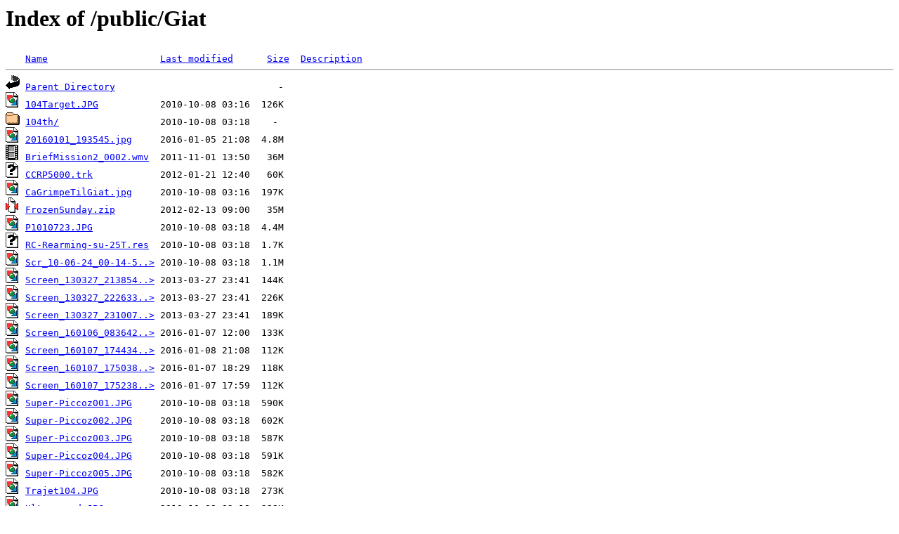

--- FILE ---
content_type: text/html;charset=ISO-8859-1
request_url: https://server.3rd-wing.net/public/Giat/?C=N;O=A
body_size: 1049
content:
<!DOCTYPE HTML PUBLIC "-//W3C//DTD HTML 3.2 Final//EN">
<html>
 <head>
  <title>Index of /public/Giat</title>
 </head>
 <body>
<h1>Index of /public/Giat</h1>
<pre><img src="/__ovh_icons/blank.gif" alt="Icon "> <a href="?C=N;O=D">Name</a>                    <a href="?C=M;O=A">Last modified</a>      <a href="?C=S;O=A">Size</a>  <a href="?C=D;O=A">Description</a><hr><img src="/__ovh_icons/back.gif" alt="[PARENTDIR]"> <a href="/public/">Parent Directory</a>                             -   
<img src="/__ovh_icons/image2.gif" alt="[IMG]"> <a href="104Target.JPG">104Target.JPG</a>           2010-10-08 03:16  126K  
<img src="/__ovh_icons/folder.gif" alt="[DIR]"> <a href="104th/">104th/</a>                  2010-10-08 03:18    -   
<img src="/__ovh_icons/image2.gif" alt="[IMG]"> <a href="20160101_193545.jpg">20160101_193545.jpg</a>     2016-01-05 21:08  4.8M  
<img src="/__ovh_icons/movie.gif" alt="[VID]"> <a href="BriefMission2_0002.wmv">BriefMission2_0002.wmv</a>  2011-11-01 13:50   36M  
<img src="/__ovh_icons/unknown.gif" alt="[   ]"> <a href="CCRP5000.trk">CCRP5000.trk</a>            2012-01-21 12:40   60K  
<img src="/__ovh_icons/image2.gif" alt="[IMG]"> <a href="CaGrimpeTilGiat.jpg">CaGrimpeTilGiat.jpg</a>     2010-10-08 03:16  197K  
<img src="/__ovh_icons/compressed.gif" alt="[   ]"> <a href="FrozenSunday.zip">FrozenSunday.zip</a>        2012-02-13 09:00   35M  
<img src="/__ovh_icons/image2.gif" alt="[IMG]"> <a href="P1010723.JPG">P1010723.JPG</a>            2010-10-08 03:18  4.4M  
<img src="/__ovh_icons/unknown.gif" alt="[   ]"> <a href="RC-Rearming-su-25T.res">RC-Rearming-su-25T.res</a>  2010-10-08 03:18  1.7K  
<img src="/__ovh_icons/image2.gif" alt="[IMG]"> <a href="Scr_10-06-24_00-14-51.png">Scr_10-06-24_00-14-5..&gt;</a> 2010-10-08 03:18  1.1M  
<img src="/__ovh_icons/image2.gif" alt="[IMG]"> <a href="Screen_130327_213854.jpg">Screen_130327_213854..&gt;</a> 2013-03-27 23:41  144K  
<img src="/__ovh_icons/image2.gif" alt="[IMG]"> <a href="Screen_130327_222633.jpg">Screen_130327_222633..&gt;</a> 2013-03-27 23:41  226K  
<img src="/__ovh_icons/image2.gif" alt="[IMG]"> <a href="Screen_130327_231007.jpg">Screen_130327_231007..&gt;</a> 2013-03-27 23:41  189K  
<img src="/__ovh_icons/image2.gif" alt="[IMG]"> <a href="Screen_160106_083642.jpg">Screen_160106_083642..&gt;</a> 2016-01-07 12:00  133K  
<img src="/__ovh_icons/image2.gif" alt="[IMG]"> <a href="Screen_160107_174434.jpg">Screen_160107_174434..&gt;</a> 2016-01-08 21:08  112K  
<img src="/__ovh_icons/image2.gif" alt="[IMG]"> <a href="Screen_160107_175038.jpg">Screen_160107_175038..&gt;</a> 2016-01-07 18:29  118K  
<img src="/__ovh_icons/image2.gif" alt="[IMG]"> <a href="Screen_160107_175238.jpg">Screen_160107_175238..&gt;</a> 2016-01-07 17:59  112K  
<img src="/__ovh_icons/image2.gif" alt="[IMG]"> <a href="Super-Piccoz001.JPG">Super-Piccoz001.JPG</a>     2010-10-08 03:18  590K  
<img src="/__ovh_icons/image2.gif" alt="[IMG]"> <a href="Super-Piccoz002.JPG">Super-Piccoz002.JPG</a>     2010-10-08 03:18  602K  
<img src="/__ovh_icons/image2.gif" alt="[IMG]"> <a href="Super-Piccoz003.JPG">Super-Piccoz003.JPG</a>     2010-10-08 03:18  587K  
<img src="/__ovh_icons/image2.gif" alt="[IMG]"> <a href="Super-Piccoz004.JPG">Super-Piccoz004.JPG</a>     2010-10-08 03:18  591K  
<img src="/__ovh_icons/image2.gif" alt="[IMG]"> <a href="Super-Piccoz005.JPG">Super-Piccoz005.JPG</a>     2010-10-08 03:18  582K  
<img src="/__ovh_icons/image2.gif" alt="[IMG]"> <a href="Trajet104.JPG">Trajet104.JPG</a>           2010-10-08 03:18  273K  
<img src="/__ovh_icons/image2.gif" alt="[IMG]"> <a href="Ultraspeed.JPG">Ultraspeed.JPG</a>          2010-10-08 03:18  389K  
<img src="/__ovh_icons/image2.gif" alt="[IMG]"> <a href="Xperia.png">Xperia.png</a>              2010-10-08 03:18  386   
<img src="/__ovh_icons/image2.gif" alt="[IMG]"> <a href="atterojhon1.JPG">atterojhon1.JPG</a>         2010-10-08 03:16  482K  
<img src="/__ovh_icons/image2.gif" alt="[IMG]"> <a href="atterojhon2.JPG">atterojhon2.JPG</a>         2010-10-08 03:16  508K  
<img src="/__ovh_icons/folder.gif" alt="[DIR]"> <a href="banners/">banners/</a>                2017-03-07 16:10    -   
<img src="/__ovh_icons/image2.gif" alt="[IMG]"> <a href="giat%5b140%5d.gif">giat[140].gif</a>           2012-02-13 21:22   15K  
<img src="/__ovh_icons/unknown.gif" alt="[   ]"> <a href="rearm.lua">rearm.lua</a>               2010-10-08 03:18  111K  
<img src="/__ovh_icons/unknown.gif" alt="[   ]"> <a href="refuel_esso.miz">refuel_esso.miz</a>         2011-07-13 22:00  3.8K  
<img src="/__ovh_icons/unknown.gif" alt="[   ]"> <a href="template%20Lan%20IV%20.miz">template Lan IV .miz</a>    2011-09-27 00:44   11K  
<hr></pre>
</body></html>
